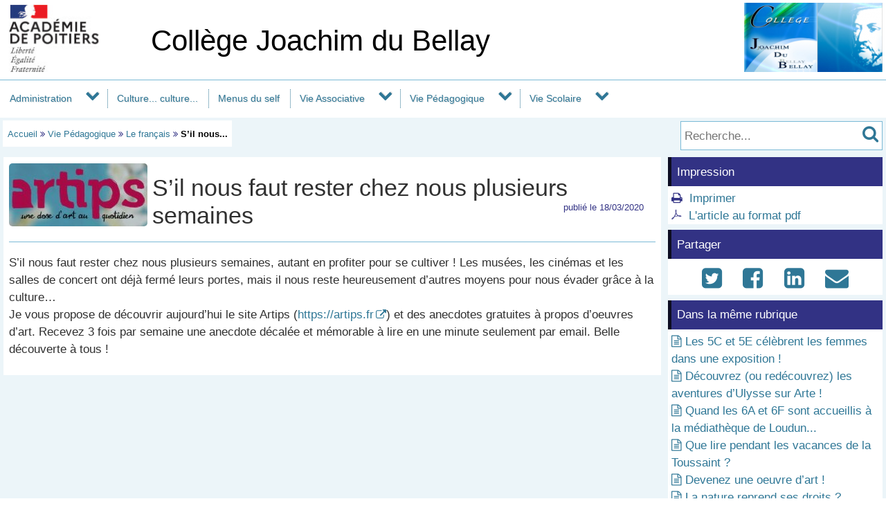

--- FILE ---
content_type: text/html; charset=utf-8
request_url: https://etab.ac-poitiers.fr/coll-loudun/spip.php?article1074
body_size: 18523
content:
<!DOCTYPE html>
<html lang="fr">
<head>
<meta http-equiv="Content-Type" content="text/html; charset=utf-8" />
<meta name="viewport" content="width=device-width,initial-scale=1" />
<link rel="SHORTCUT ICON" href="/favicon.ico" />
 <link rel="stylesheet" href="sites/coll-loudun/acadp/peda_css.css?6093C519" type="text/css" />

<!--[if (gte IE 6)&(lt IE 9)]>
<link rel="stylesheet" href="sites/coll-loudun/acadp/ap_ie9.css?6093C519" type="text/css" />
<script src="plugins-dist/acadpoitiers/respond.min.js"></script>
<![endif]-->
<!-- insert_head_css -->
<script src="plugins-dist/acadpoitiers/acadpoitiers.js"></script>
<script type="text/x-mathjax-config">
MathJax.Hub.Config({
tex2jax: {
	inlineMath: [ ['$','$'] ],
	processEscapes: true
}
});
</script><link rel="alternate" type="application/rss+xml" title="Syndiquer tout le site" href="spip.php?page=backend" />
<title>S&#039;il nous faut rester chez nous plusieurs semaines - Coll&#232;ge Joachim du Bellay - P&#233;dagogie - Acad&#233;mie de Poitiers</title>



<meta name="description" content="S&#039;il nous faut rester chez nous plusieurs semaines, autant en profiter pour se cultiver ! Les musées, les cinémas et les salles de concert ont déjà fermé leurs portes, mais il nous reste&nbsp;(...)" />


<meta property="og:url" content="https://etab.ac-poitiers.fr/coll-loudun/spip.php?article1074" />
<meta property="og:type" content="article" />
<meta property="og:title" content="S&#039;il nous faut rester chez nous plusieurs semaines" />
<meta property="og:description" content="S&#039;il nous faut rester chez nous plusieurs semaines, autant en profiter pour se cultiver ! Les musées, les cinémas et les salles de concert ont déjà fermé leurs portes, mais il nous reste&nbsp;(...)" />
<meta property="og:image" content="https://etab.ac-poitiers.fr/sites/coll-loudun/local/cache-vignettes/L200xH91/arton1074-39eec.jpg" />
<!-- insert_head --><!-- ETAB -->

<style type="text/css">

#ap_imghead::before {
	content:attr(data-content);
	display:block;
	position:absolute;
	background-color:#FFFFFF;
	color:#000;
}

</style>
</head>

<body>
<div id="page">
 
	<div id="header">
<div class="ap_blanc">
<div class="bandeau_g">
<a href="https://www.ac-poitiers.fr/" title="Académie de Poitiers" target="_blank"><img src="/styles/images/logo_acadp.png" width="202" height="100" alt="Académie de Poitiers" ></a>
</div>
<div class="bandeau_c_centre">
<div class="ap_titre_site">
	<a href="https://etab.ac-poitiers.fr/coll-loudun/" title="Accueil : Collège Joachim du Bellay">
	Collège Joachim du Bellay
	</a>
</div>
</div>
<div class="bandeau_d"><img class='spip_logo spip_logos' alt='Coll&#232;ge Joachim du Bellay' src="sites/coll-loudun/local/cache-vignettes/L200xH100/siteon0-8e773.png?1561407575" width='200' height='100' /></div>
</div><div id="menu">
	<label for="tm" id="toggle-menu" onclick>
<a href="https://www.ac-poitiers.fr/" title="Académie de Poitiers"><span class="apf_t15"></span></a><a href="https://etab.ac-poitiers.fr/coll-loudun/" title="Accueil"><span class="apf_t15"></span>Collège Joachim du Bellay</a>
	<span class="drop-icon" title="Menu"></span></label>
	<input id="tm" type="checkbox">
	<ul class="main-menu cf">


		<li><a href="spip.php?rubrique185">Administration</a>
		<span class="drop-icon"></span>
		<input id="sm185" type="checkbox">
		<label class="drop-icon" for="sm185" onclick></label>
		<ul class="sub-menu">


			<li><a href="spip.php?rubrique14" class="menu-sansdev">Informations pratiques</a>

			</li>


			<li><a href="spip.php?rubrique9" class="menu-sansdev">Le Conseil d'Administration</a>

			</li>


			<li><a href="spip.php?rubrique174">Agenda</a>
			<span class="drop-icon"></span>
			<input id="sm174" type="checkbox">
			<label class="drop-icon" for="sm174" onclick></label>
			<ul class="sub-menu">


			<li><a href="spip.php?rubrique93" class="menu-sansdev">Les conseils de classe</a>

				</li>

			</ul>

			</li>

		</ul>

		</li>


		<li class="menu-top"><a href="spip.php?rubrique191" class="menu-sansdev">Culture... culture...</a>

		</li>


		<li class="menu-top"><a href="spip.php?rubrique186" class="menu-sansdev">Menus du self</a>

		</li>


		<li><a href="spip.php?rubrique181">Vie Associative</a>
		<span class="drop-icon"></span>
		<input id="sm181" type="checkbox">
		<label class="drop-icon" for="sm181" onclick></label>
		<ul class="sub-menu">


			<li><a href="spip.php?rubrique149" class="menu-sansdev">Accompagnement Educatif</a>

			</li>


			<li><a href="spip.php?rubrique167" class="menu-sansdev">FSE, Foyer Socio-Educatif</a>

			</li>

		</ul>

		</li>


		<li><a href="spip.php?rubrique184">Vie Pédagogique</a>
		<span class="drop-icon"></span>
		<input id="sm184" type="checkbox">
		<label class="drop-icon" for="sm184" onclick></label>
		<ul class="sub-menu agauche ">


			<li><a href="spip.php?rubrique62" class="menu-sansdev">EsAp 4ème 3ème 2023 - 2024 </a>

			</li>


			<li><a href="spip.php?rubrique162" class="menu-sansdev">HDA</a>

			</li>


			<li><a href="spip.php?rubrique35">L'éducation musicale</a>
			<span class="drop-icon"></span>
			<input id="sm35" type="checkbox">
			<label class="drop-icon" for="sm35" onclick></label>
			<ul class="sub-menu">


			<li><a href="spip.php?rubrique158" class="menu-sansdev">Chorale</a>

				</li>


			<li><a href="spip.php?rubrique169" class="menu-sansdev">Classe Chantante </a>

				</li>

			</ul>

			</li>


			<li><a href="spip.php?rubrique36">L'éducation physique et sportive</a>
			<span class="drop-icon"></span>
			<input id="sm36" type="checkbox">
			<label class="drop-icon" for="sm36" onclick></label>
			<ul class="sub-menu">


			<li><a href="spip.php?rubrique75">Activités EPS par niveau</a>
			<span class="drop-icon"></span>
			<input id="sm75" type="checkbox">
			<label class="drop-icon" for="sm75" onclick></label>
			<ul class="sub-menu">


			<li><a href="spip.php?rubrique129" class="menu-sansdev">6ème </a>

				</li>

			</ul>

				</li>


			<li><a href="spip.php?rubrique76" class="menu-sansdev">L'UNSS</a>

				</li>

			</ul>

			</li>


			<li><a href="spip.php?rubrique37">L'histoire géographie éducation civique</a>
			<span class="drop-icon"></span>
			<input id="sm37" type="checkbox">
			<label class="drop-icon" for="sm37" onclick></label>
			<ul class="sub-menu">


			<li><a href="spip.php?rubrique64" class="menu-sansdev">classe de 6ème</a>

				</li>


			<li><a href="spip.php?rubrique68" class="menu-sansdev">voyages et échanges pédagogiques</a>

				</li>

			</ul>

			</li>


			<li><a href="spip.php?rubrique168" class="menu-sansdev">La Mini-Entreprise du collège</a>

			</li>


			<li><a href="spip.php?rubrique197" class="menu-sansdev">Langues Vivantes</a>

			</li>


			<li><a href="spip.php?rubrique42">Le Centre de Documentation et d'Information</a>
			<span class="drop-icon"></span>
			<input id="sm42" type="checkbox">
			<label class="drop-icon" for="sm42" onclick></label>
			<ul class="sub-menu">


			<li><a href="spip.php?rubrique58">Le CDI : au centre de différents projets</a>
			<span class="drop-icon"></span>
			<input id="sm58" type="checkbox">
			<label class="drop-icon" for="sm58" onclick></label>
			<ul class="sub-menu">


			<li><a href="spip.php?rubrique170" class="menu-sansdev">Lauréats des Prix Littéraires (Librairie L'ange bleu)</a>

				</li>


			<li><a href="spip.php?rubrique78" class="menu-sansdev">Prix littéraires</a>

				</li>

			</ul>

				</li>


			<li><a href="spip.php?rubrique57" class="menu-sansdev">Les nouveautés</a>

				</li>

			</ul>

			</li>


			<li><a href="spip.php?rubrique33">Le français</a>
			<span class="drop-icon"></span>
			<input id="sm33" type="checkbox">
			<label class="drop-icon" for="sm33" onclick></label>
			<ul class="sub-menu">


			<li><a href="spip.php?rubrique164" class="menu-sansdev">Théâtre</a>

				</li>

			</ul>

			</li>


			<li><a href="spip.php?rubrique63" class="menu-sansdev">Les arts plastiques</a>

			</li>


			<li><a href="spip.php?rubrique31">Les Mathématiques</a>
			<span class="drop-icon"></span>
			<input id="sm31" type="checkbox">
			<label class="drop-icon" for="sm31" onclick></label>
			<ul class="sub-menu">


			<li><a href="spip.php?rubrique156" class="menu-sansdev">3ème</a>

				</li>

			</ul>

			</li>


			<li><a href="spip.php?rubrique41">Les Sciences de la Vie et de la Terre</a>
			<span class="drop-icon"></span>
			<input id="sm41" type="checkbox">
			<label class="drop-icon" for="sm41" onclick></label>
			<ul class="sub-menu">


			<li><a href="spip.php?rubrique82" class="menu-sansdev">Informations générales</a>

				</li>

			</ul>

			</li>


			<li><a href="spip.php?rubrique59" class="menu-sansdev">LV Allemand</a>

			</li>


			<li><a href="spip.php?rubrique60" class="menu-sansdev">LV Anglais</a>

			</li>


			<li><a href="spip.php?rubrique196" class="menu-sansdev">PIX</a>

			</li>


			<li><a href="spip.php?rubrique13">SEGPA Section d'Enseignement professionnel Adapté</a>
			<span class="drop-icon"></span>
			<input id="sm13" type="checkbox">
			<label class="drop-icon" for="sm13" onclick></label>
			<ul class="sub-menu">


			<li><a href="spip.php?rubrique117" class="menu-sansdev">Enseignement Général.</a>

				</li>


			<li><a href="spip.php?rubrique118" class="menu-sansdev">Enseignement Professionnel.</a>

				</li>


			<li><a href="spip.php?rubrique115" class="menu-sansdev">Et après la SEGPA ?</a>

				</li>

			</ul>

			</li>

		</ul>

		</li>


		<li><a href="spip.php?rubrique187">Vie Scolaire</a>
		<span class="drop-icon"></span>
		<input id="sm187" type="checkbox">
		<label class="drop-icon" for="sm187" onclick></label>
		<ul class="sub-menu agauche ">


			<li><a href="spip.php?rubrique144" class="menu-sansdev">Entraînement ASSR</a>

			</li>

		</ul>

		</li>

	</ul>
</div>
<div class="ap_sep"></div><div class="ap_formrech ap_droite">
	<form action="spip.php" method="get">
		<input type="hidden" name="page" value="recherche" />
		<input type="text" name="recherche" id="recherche" value="" accesskey="4" placeholder="Recherche..." title="Recherche..." />
		<input type="submit" name="button" id="button" value="&#xf002;" title="Lancer la recherche" />
	</form>
</div><div class="ap_filari">
		<a href="https://etab.ac-poitiers.fr/coll-loudun/">Accueil</a>


		<span class="apf_compl">&#xf101;</span>

		<a href="spip.php?rubrique184" title="Vie P&#233;dagogique">Vie Pédagogique</a>
<span class="apf_compl">&#xf101;</span>
		<a href="spip.php?rubrique33" title="Le fran&#231;ais">Le français</a>

		<span class="apf_compl">&#xf101;</span> <span class="ici">S’il nous...</span>

	</div><div class="ap_sep"></div>
	</div>


	<div id="print_head">
Vie Pédagogique > Le français
		<br />https://etab.ac-poitiers.fr/coll-loudun/spip.php?article1074

	</div>
	<div id="corp">
		<div id="article">
		<a href="#top" name="top" accesskey="2"></a>
		<div class="ap_rubcentre">
			<div class="ap_lettrine">
<img class='spip_logo spip_logos' alt='Article' src="sites/coll-loudun/local/cache-vignettes/L200xH91/arton1074-39eec.jpg?1584528997" width='200' height='91' />
			</div>
			<h1 class="ap_titre">S’il nous faut rester chez nous plusieurs semaines
				<span class="ap_date">publi&eacute;&nbsp;le&nbsp;18/03/2020

				</span>
			</h1>
			
			<div class="ap_sep_haut"></div>
 
			
			<div class="ap_cont_texte">
			<p>S’il nous faut rester chez nous plusieurs semaines, autant en profiter pour se cultiver&nbsp;! Les musées, les cinémas et les salles de concert ont déjà fermé leurs portes, mais il nous reste heureusement d’autres moyens pour nous évader grâce à la culture…<br class='autobr' />
Je vous propose de découvrir aujourd’hui le site Artips (<a href="https://artips.fr" class='spip_url spip_out' rel='noopener noreferrer external' target='_blank'>https://artips.fr</a>) et des anecdotes gratuites à propos d’oeuvres d’art. Recevez 3 fois par semaine une anecdote décalée et mémorable à lire en une minute seulement par email. Belle découverte à tous&nbsp;!</p>
			</div>


			
			<div class="ap_sep"></div>
 
			


		</div>

<!-- S -->



<div class="ap_sep"></div>
		<div id="ap_all_forum">
<!-- forum off -->		</div>
		</div>
		<div id="aside">
<div class="ap_coltype_0">
<h3>Impression</h3>
<div>
<span class="apf_compln">&#xf02f;</span>&nbsp;
<a href="#" onclick="window.print();return false;" rel="nofollow">Imprimer</a>
<br /><span class="apf_compln">&#xf0b3;</span>&nbsp;
<a href="spip.php?page=artpdf&amp;id_article=1074" rel="nofollow">L'article au format pdf</a>
</div>
</div>

 
		<div class="ap_coltype_0">
			<h3>Partager</h3>
			<div class="ap_centre"><a href="https://twitter.com/intent/tweet?url=https%3A%2F%2Fetab.ac-poitiers.fr%2Fcoll-loudun%2Fspip.php%3Farticle1074&amp;text=S%E2%80%99il+nous+faut+rester+chez+nous+plusieurs+semaines" target="_blank" title="Twitter" rel="nofollow"><span class="apf_t2"></span></a>
				&nbsp;<a href="https://www.facebook.com/sharer.php?u=https%3A%2F%2Fetab.ac-poitiers.fr%2Fcoll-loudun%2Fspip.php%3Farticle1074" target="_blank" title="Facebook" rel="nofollow"><span class="apf_t2"></span></a>
				&nbsp;<a href="https://www.linkedin.com/shareArticle?mini=true&amp;url=https%3A%2F%2Fetab.ac-poitiers.fr%2Fcoll-loudun%2Fspip.php%3Farticle1074&amp;title=S%E2%80%99il+nous+faut+rester+chez+nous+plusieurs+semaines" target="_blank" title="LinkedIn" rel="nofollow"><span class="apf_t2"></span></a>
				&nbsp;<a href="mailto:?subject=Un ami vous recommande ce lien&body=https://etab.ac-poitiers.fr/coll-loudun/spip.php?article1074" target="_blank" title="Envoyer à un ami" rel="nofollow"><span class="apf_t2"></span></a>
			</div>
		</div>
		

		<div id="ap_artinrub" class="ap_coltype_0">
<h3><a name='pagination_autres_a' id='pagination_autres_a'></a>Dans la même rubrique</h3>

 
	<div><span class="apf_pri"></span>&nbsp;<a href="spip.php?article1191">Les 5C et 5E célèbrent les femmes dans une exposition !</a>

	</div>

 
	<div><span class="apf_pri"></span>&nbsp;<a href="spip.php?article1184">Découvrez (ou redécouvrez) les aventures d’Ulysse sur Arte !</a>

	</div>

 
	<div><span class="apf_pri"></span>&nbsp;<a href="spip.php?article1183">Quand les 6A et 6F sont accueillis à la médiathèque de Loudun...</a>

	</div>

 
	<div><span class="apf_pri"></span>&nbsp;<a href="spip.php?article1145">Que lire pendant les vacances de la Toussaint ?</a>

	</div>

 
	<div><span class="apf_pri"></span>&nbsp;<a href="spip.php?article1095">Devenez une oeuvre d’art !</a>

	</div>

 
	<div><span class="apf_pri"></span>&nbsp;<a href="spip.php?article1087">La nature reprend ses droits ?</a>

	</div>

 
	<div><span class="apf_pri"></span>&nbsp;<a href="spip.php?article1076">N’oubliez pas de garder le sourire en ces temps moroses…</a>

	</div>


 
	<div class="ap_gris"><span class="apf_"></span>&nbsp;S’il nous faut rester chez nous plusieurs semaines
	</div>

 
	<div><span class="apf_pri"></span>&nbsp;<a href="spip.php?article1071">Pendant la fermeture du collège...</a>

	</div>

 
	<div><span class="apf_pri"></span>&nbsp;<a href="spip.php?article1048"> « Si un enfant apprend très jeune à aimer les livres, il aura un immense avantage dans la vie. » (Roald Dahl)</a>

	</div>

	<div class="ap_pagination ap_pag_art"><strong>1</strong><a href="/coll-loudun/spip.php?article1074&amp;debut_autres_a=10" onclick="return ap_reload(1074,33,10);">2</a></div>
	<div class="ap_sep"></div>		</div>
<div class="ap_sep"></div>
		</div>
	</div>

	<div id="baspage">
<div class="ap_colbas">
	<a accesskey="3" href="spip.php?page=plan"><span class="apf_t15"></span>&nbsp;Plan du site</a>
</div>
<div class="ap_colbas">
	<a href="spip.php?page=mail" target="_blank" 
		   onclick="ouvre_contact(this.href);return false;" accesskey="9" rel="nofollow">
		<span class="apf_t15"></span>&nbsp;Contact</a>
</div>
<div class="ap_colbas">
	<a href="spip.php?page=accesib" target="_blank" onclick="ouvre_fpopup(this.href);return false;" 
		   accesskey="0" rel="nofollow"><span class="apf_t15"></span>&nbsp;Accessibilité</a>
</div>
<div class="ap_colbas">
	<a href="spip.php?page=infoleg" target="_blank" onclick="ouvre_fpopup(this.href);return false;" 
		   rel="nofollow"><span class="apf_t15"></span>&nbsp;Mentions légales</a>
</div>
<div class="ap_colbas">
	<a href="spip.php?page=info_rgpd" target="_blank" onclick="ouvre_fpopup(this.href);return false;" 
		   rel="nofollow"><span class="apf_t15"></span>&nbsp;Traitement des données</a>
</div>
<div class="ap_colbas"><a href="spip.php?page=login"><span class="apf_t15"></span>&nbsp;Connexion</a>
</div><div class="ap_sep"></div>
	</div>
	<div id="footer">
<span class="apf_t15"></span>&nbsp;<a href="https://www.ac-poitiers.fr/" target="_blank">Académie de Poitiers</a>
&nbsp;&nbsp;&nbsp;
<span class="apf_t15"></span>&nbsp;Rectorat, 22 rue Guillaume VII le Troubadour - BP 625 - 86022 Poitiers Cedex
&nbsp;&nbsp;&nbsp;
<span class="apf_t15"></span>&nbsp;<a href="https://ww2.ac-poitiers.fr/"target="_blank">Espace pédagogique</a>
<div class="ap_rss"><a href="spip.php?page=backend" target="_blank" rel="nofollow" class="apf_t2"></a></div><div class="ap_sep"></div>
	</div>
</div>
<div id="ap_imgup" onclick="return ferme_fpopup_20('ap_ferme_imgup()');">
	<div id="ap_imgcont" onclick="reste_fpopup();">
		<div id="ap_imghead"></div>
		<div class="ap_sep"></div>
		<div id="ap_imgup_img"></div>
	</div>
</div>
<div id="ap_popup_fond" onclick="ferme_fpopup_20('ferme_fpopup()');">
	<div id="ap_popup_page" onclick="reste_fpopup();">
		<div class="ap_popup_fermer">
			<a onclick="ferme_fpopup(); return false;" href="#"><span class="apf_t15">&#xf00d;</span></a>
		</div>
		<iframe id="ap_popup_iframe"></iframe>
	</div>
</div></body>
</html>



--- FILE ---
content_type: text/css
request_url: https://etab.ac-poitiers.fr/coll-loudun/sites/coll-loudun/acadp/peda_css.css?6093C519
body_size: 30054
content:
@font-face{font-family:'ap_font';src:url(/styles/font/ap_font.woff) format('woff');font-weight:400;font-style:normal}*,*::before,*::after{box-sizing:border-box}*{overflow-wrap:break-word}html{background-color:#fff;font-size:100%}body{font:105%/150% Verdana,Arial,Helvetica,sans-serif;margin:0;padding:0;height:100%;color:#303030;background-color:#ECF5F9}h1,h2,h3,h4,h5,h6{font-weight:400}img,video,audio,applet{border:0;max-width:100%}img,video,applet{height:auto}iframe,object{border:0;max-width:100%}a{color:#2F7796;transition:all 0.5s;text-decoration:none}a:hover{color:#323284;text-shadow:0 0 10px #323284}*:hover{transition:all 0.5s}a[data-title]:hover{position:relative}a[data-title]:hover:before{content:attr(data-title);padding:.2em;left:0;top:110%;position:absolute;width:200px;z-index:20;font-size:.65em;color:#2D7492;background-color:#EAF4F8;text-shadow:none}.ap_sep{margin:0;padding:0}*[class^="ap_sep"]{clear:both;border:0;height:0;line-height:1px;font-size:.01em;overflow:hidden}.invisible{display:none}.ap_gauche{float:left}.ap_droite{float:right}#col_menu{margin:0}#col_filaria_1{display:none}#header{overflow:inherit!important;overflow:hidden}.ap_blanc{background-color:#FFF;height:115px;display:flex;flex-direction:row;overflow:hidden;justify-content:space-between;align-items:center}#print_head{display:none}#corp{display:flex;flex-direction:row;flex-wrap:wrap}#centre{display:flex;flex-direction:column;flex:3 3;min-width:75%}#bascentre{display:flex;flex-direction:row;flex-wrap:wrap}#contenu{flex:2 2;min-width:66%}#extra{flex:1 1;min-width:33%}#article,#rubrique{flex:3 3;min-width:75%}#aside{flex:1 1;min-width:25%}#baspage{font-size:65%;display:flex;flex-direction:row;flex-wrap:wrap;color:#2F7796;background-color:#ffffff}#footer{font-size:65%;color:#000000;background-color:#7BBAD6;padding:.5em;text-align:center}.intro{font-family:ap_font,Verdana,Arial,Helvetica,sans-serif}body{-webkit-animation:bugfix infinite 1s}@-webkit-keyframes bugfix{from{padding:0}to{padding:0}}#menu{font-size:85%;border-top:0}#menu ul{margin:0;padding:0}#menu .main-menu{display:none}#tm:checked+.main-menu{display:block}#menu input[type="checkbox"],#menu ul span.drop-icon{display:none}#menu li,#menu .sub-menu{border-style:solid;border-color:#2F7796}#menu>ul>li{border-bottom:1px solid #2F7796}#menu>ul>li:last-child{border-bottom-width:0}#menu li{border-width:0 0 1px}#menu .sub-menu{background-color:#ffffff;border-width:1px 0 0;margin:0 0 0 1em}#menu .sub-menu li:last-child{border-width:0}#menu li,#toggle-menu,#menu a{position:relative;display:block;color:#2F7796;text-shadow:1px 1px 0 rgba(0,0,0,.125)}#menu>ul>li>a:after{display:block;position:absolute;top:0;right:0;width:0;height:2em;border-width:.7em 0 0 1px;border-color:transparent transparent transparent #2F7796;border-style:dotted;content:"";z-index:4900}#menu .sub-menu a:after{display:block;position:absolute;top:0;right:0;width:0;height:2em;border-width:.7em 0 0 1px;border-color:transparent transparent transparent #2F7796;border-style:dotted;content:"";z-index:4900}#menu a.menu-sansdev:after{border-width:0}#menu>ul>li,#toggle-menu,#menu>ul>li>a{color:#2F7796;background:#ffffff}#menu{background-color:#ffffff}#menu>ul:after{content:"";clear:both;display:block}#toggle-menu{padding:.5em}#menu a{margin-right:6em;padding:1em}#menu .sub-menu a{padding:.5em}#menu a:hover,#menu .sub-menu a:hover{background-color:#ffffff;color:#323284;text-shadow:0 0 8px #323284}#menu a.menu-sansdev{margin-right:0;border-right-width:0}#menu .sub-menu{display:none}#menu input[type="checkbox"]:checked+label+.sub-menu{display:block}#menu input[type="checkbox"]:checked+label{padding:1.5em .5em;transform:rotate(90deg);top:-1em;right:1em}#toggle-menu{font-weight:700;padding-right:6em}#toggle-menu a{color:#2F7796;text-decoration:none;display:inline;padding:0;margin:0}#toggle-menu a:hover{color:#323284;text-shadow:0 0 8px #323284;background-color:transparent}#toggle-menu span.drop-icon{font-weight:400}#toggle-menu .drop-icon,#menu li label.drop-icon{position:absolute;right:0;top:0}#menu label.drop-icon,#toggle-menu span.drop-icon{padding:.5em 1.5em;font-size:1.5em;text-align:center;text-shadow:0 0 0 transparent;color:#2F7796}#menu .sub-menu label.drop-icon{color:#2F7796}#menu li label.drop-icon{padding:1.5em .5em;transform:rotate(-90deg);top:-1em;right:1em}.drop-icon{font-family:ap_font}@media screen and (min-width:1081px){#menu{background-color:#ffffff;border-top:1px solid #7BBAD6}#menu>ul{background-color:transparent}#menu a{margin-right:2.5em}#menu>ul>li>a:hover{color:#323284;text-shadow:0 0 8px #323284;background-color:transparent}#menu>ul>li>a:after{border-width:0}#menu .sub-menu a:after{border-width:0}#menu .main-menu{display:block}#toggle-menu,#menu label.drop-icon{display:none}#menu ul span.drop-icon{display:block}#menu .sub-menu .drop-icon,#menu ul span.drop-icon{font-size:1.5em;position:absolute;top:0;right:3px;padding:.5em}#menu>ul>li>span.drop-icon{transform:rotate(-90deg)}#menu li{float:left}#menu>ul>li{display:table-cell;float:none;border-bottom:0;margin:0;background-color:#ffffff}#menu>ul>li:after{content:"";position:absolute;left:0;bottom:25%;height:50%;width:1px;border-right:1px dotted #2F7796}#menu>ul>li:first-child:after{border-right-width:0}#menu .sub-menu li{float:none}#menu .sub-menu{border-width:0;margin:0;position:absolute;top:100%;left:0;width:220px;z-index:3000}#menu .sub-menu,#menu input[type="checkbox"]:checked+label+.sub-menu{display:none}#menu .sub-menu li{border-width:1px 1px 0 1px}#menu .sub-menu li:last-child{border-width:1px 1px 1px 1px}#menu .sub-menu .sub-menu{top:-1px;left:218px}#menu li:hover>input[type="checkbox"]+label+.sub-menu{display:block}#menu .agauche{left:auto;right:0}#menu .agauche .sub-menu{left:-220px}#menu .sub-menu .drop-icon{transform:rotate(-180deg)}#menu .agauche .drop-icon{transform:rotate(0deg)}#menu>ul>li>ul::after{display:block;position:absolute;top:-19px;left:20px;width:0;height:0;border-width:10px;border-color:transparent transparent #ffffff transparent;border-style:solid;content:"";z-index:5000}#menu>ul>li>ul::before{display:block;position:absolute;top:-23px;left:18px;width:0;height:0;border-width:12px;border-color:transparent transparent #2F7796 transparent;border-style:solid;content:"";z-index:4900}#menu>ul>li>ul.agauche::after{right:20px;left:auto}#menu>ul>li>ul.agauche::before{right:18px;left:auto}}.bandeau_g{min-width:210px;text-align:left;margin:auto 0 auto 0;padding:0 5px}.bandeau_d{min-width:210px;text-align:right;margin:auto 0 auto 0;padding:0 5px}.bandeau_c{width:100%;padding:0 .1em 0 .5em;align-self:normal}.bandeau_c_centre{width:100%;padding:0 .1em 0 .5em}.ap_ret_port a{color:#4F73B4;font-size:1em}.ap_ret_port a:hover{color:#4F73B4;text-shadow:0 0 5px #324b74}.ap_titre_site{margin:.2em 0 0}.ap_titre_site a{color:#000;font-size:2.5em;line-height:100%}.ap_titre_site a:hover{color:#000;text-shadow:0 0 5px #404040}.ap_filari{font-weight:400;font-size:80%;padding:.5em;margin:.3em;color:#2F7796;float:left;background-color:#fff}.ap_formrech{font-weight:400;padding:0 .3em .3em;margin:.3em;background-color:#fff;border:1px solid #7BBAD6}.ap_formrech input{border:0;background-color:transparent}.ap_formrech input[type=submit]{font-size:1.5em;margin:0;padding:0;line-height:1.4em;font-family:ap_font;color:#2F7796}.ap_formrech input[type=text]{font-size:1em;margin:0;padding:0;width:15em;line-height:1.5em}.ap_colbas{flex:1 1;margin:.5em 0;padding:0 .5em .5em .2em;border-left:1px solid #2F7796}.ap_colbas:first-child{border-left:0 none}#footer a{color:#000000;text-decoration:underline}#footer a:hover{color:#000000;text-decoration:none;text-shadow:0 0 5px #000000}.ap_rss{text-align:right;float:right}a.rss,a.rss:hover{color:#f86000!important;background:#ffffff!important;text-shadow:none!important;padding:0;font-size:1.5em}.ap_rss a,.ap_rss a:hover{color:#f86000!important;background-color:#ffffff!important;text-shadow:none!important}.ap_somedito{margin:.3em .3em 1em;padding:.5em;background-color:#fff}.ap_somedito h2{font-size:125%;margin:0 0 1em;padding:0 0 0 .2em}.ap_centraldesc{margin:1em 0 0;padding:0 0 0 .4em;clear:right;font-family:ap_font,Verdana,Arial,Helvetica,sans-serif}.ap_centraldesc p{margin:0}.ap_central{display:flex;flex-direction:row;flex-wrap:wrap;margin:0 0 .4em}.ap_artcentral{flex:1 1;margin:.3em .3em .5em;padding:.5em;background-color:#fff}.ap_artcentral h2{font-size:125%;margin:0 0 1em;padding:0 0 0 .2em}.ap_artcentral img:first-child{margin:0;padding:0;border:0;border-radius:6px}.ap_nom_edito{margin:.3em;padding:.1em .1em .1em .5em;color:#000000;background-color:#7BBAD6;border-left:5px solid #2D7492}.ap_nom_central{margin:.3em .3em 0;padding:.1em .1em .1em .5em;color:#000000;background-color:#7BBAD6;border-left:5px solid #2D7492}.ap_liresuite{text-align:right;padding:0 .5em 0 0}.ap_nom_recent{margin:.3em;padding:.1em .1em .1em .5em;color:#000000;background-color:#7BBAD6;border-left:5px solid #2D7492}.ap_30der{margin:.3em;padding:.5em;background-color:#fff}.ap_in30der{float:right;padding-left:2em}.ap_somarticle{margin:.3em;padding:.5em;background-color:#fff;clear:both}#contenu .ap_somarticle:last-child{margin:.3em .3em .5em}.ap_somarticle h3{font-size:125%;margin:0}.ap_somarticle .ap_somartdesc{margin:0 0 0 3em}.ap_somarticle>div p{margin:0;padding:0}.ap_somarticle>div ul{margin-bottom:0;margin-top:0;padding-bottom:0;padding-top:0}.ap_listedoc{margin:.5em;padding:.5em;background-color:#fff}.ap_doc_titre{margin:1em 0 0;padding:0;font-size:1em}.ap_listedoc .ap_doc_titre:first-child{margin:0}.ap_doc_titre img,.ap_rechicone{border-radius:3px;background-color:#323284;box-shadow:0 0 10px #0D0D22}.ap_doc_titre span{font-size:.75em}.ap_doc_desc{margin:0 0 0 3em;font-size:.8em}.ap_doc_desc *{margin:0;padding:0}#aside p,#extra p{margin:0 .3em;padding:0}.ap_coltype_0,.ap_coltype_1,.ap_coltype_2,.ap_coltype_3{margin:.3em .3em .5em .3em;padding:0;background-color:#FFF}.ap_coltype_0>h3:first-child{margin:0 0 .3em;padding:.5em;font-size:100%;color:#ffffff;border-left:5px solid #0D0D22;background-color:#323284}.ap_coltype_1>h3:first-child{margin:0 0 .3em;padding:.5em;font-size:100%;color:#ffffff;border-left:5px solid #0D0D22;background-color:#323284}.ap_coltype_2>h3:first-child{margin:0 0 .3em;padding:.5em;font-size:100%;color:#000000;border-left:5px solid #2D7492;background-color:#7BBAD6}.ap_coltype_3>h3:first-child{margin:0 0 .3em;padding:.5em;font-size:100%;color:#000000;border-left:5px solid #2D7492;background-color:#7BBAD6}.ap_coltype_0>*,.ap_coltype_1>*,.ap_coltype_2>*,.ap_coltype_3>*{margin:0 .3em}.ap_coltype_0>*:last-child,.ap_coltype_1>*:last-child,.ap_coltype_2>*:last-child,.ap_coltype_3>*:last-child{margin:0 .3em .3em}.ap_sep_col{border-top:1px solid #0D0D22!important;padding:0;margin:10px 0!important}#ap_logo_site{margin:.3em;padding:0;background-color:#fff;text-align:center}.ap_listerss{margin:0;padding:0;list-style:none}.ap_listerss li:after{clear:both;content:"";display:block;margin:0;padding:0;height:0}.ap_listerss span,.ap_date{float:right;color:#323284;margin:0 0 0 1em;font-size:65%;text-align:right;line-height:1.2em}.ap_lettrine{max-width:25%;float:left;margin:0 .4em 0 0;padding:0;border:0;line-height:0}.ap_lettrine img{border-radius:5px}.ap_rubcentre{margin:.3em;padding:.5em;background-color:#fff}.ap_titre{font-size:2em;padding:0;margin:.5em;line-height:1.2em}.ap_desc{font-size:1em;margin:0;padding:0 0 .5em 2em}.ap_spipnote{font-size:.7em;padding:0;margin:0 0 .5em 3em}.ap_titre .ap_date{font-size:40%}.ap_stitre{font-size:1.4em;padding:0;margin:.5em .5em .5em 2em;line-height:1.1em}.ap_sep_haut{margin:.5em 0 0;border-bottom:1px solid #7BBAD6}.ap_notes{margin:.5em 0;padding:.2em 0;font-size:.8em}.ap_notes p{margin:0;padding:0}.ap_pagination{background-color:#ECF5F9}.ap_pagination *{font-size:.9em}.ap_pag_haut{text-align:center;margin-top:.5em}.ap_pag_bas{text-align:center}.ap_pagbas_sep{border-top:1px dashed #ccc;margin-bottom:.5em}.ap_pag_droite{float:right;border-left:1px dotted #2F7796}.ap_pagination a{margin:0 .5em;color:#2F7796}.ap_pagination a:hover{color:#0D0D22;text-shadow:0 0 5px #7373CA}.ap_pagination strong{padding:0 .5em;font-weight:700;color:#0D0D22;background-color:#7373CA}.ap_pag_rub{margin:0 .3em .3em;text-align:center}.ap_pag_rub_bas{margin:0 .3em .5em;text-align:center}.ap_pag_art{text-align:center;margin:0 .3em .3em}#ap_imgup{display:none;visibility:hidden;position:fixed;left:0;top:0;width:100%;height:100%;text-align:center;z-index:1000;background-color:rgba(255,255,255,.8)}#ap_imgcont{overflow:hidden;width:100px;height:135px;margin:0 auto;background-color:#fff;font-size:80%;box-shadow:5px 5px 12px #0D0D22}#ap_imghead{padding:5px 5px 1px 5px;overflow:hidden;height:35px;text-align:center;background-color:#7373CA;color:#0D0D22}#ap_imghead a:first-child{font-size:2em}#ap_imghead a{color:#0D0D22}#ap_imghead a:hover{color:#F8F8FC;text-shadow:0 0 10px #0D0D22}.ap_control{display:block;float:right;width:30px;height:30px;font-size:150%}#ap_imgup_img{overflow:hidden;width:100px;height:100px;text-align:left;background-color:#fff}.scroll_mesure{width:100px;height:100px;position:absolute;top:-9999px;overflow:scroll}.ap_popup{margin:0 auto;max-width:1024px;background-color:#fff;box-shadow:none}#ap_popup_fond{display:none;visibility:hidden;position:fixed;left:0;top:0;width:100%;height:100%;text-align:center;z-index:1000;background-color:rgba(255,255,255,.8)}#ap_popup_page{overflow:auto;margin:0 auto;padding:0;background-color:#fff;max-width:1024px;height:100%;position:relative;-webkit-overflow-scrolling:touch;box-shadow:0 0 5px #404040}#ap_popup_cont{background-color:#fff;margin:20px;padding:0;font-size:.8em}#ap_popup_iframe{width:100%;height:99%;border:0 none}.ap_popup_fermer{position:absolute;top:5px;right:20px}#ap_popup_cont h1{font-size:140%;margin:.8em .3em 1em;padding:.4em 0 0;text-align:center;color:#2F7796}.ap_infoleg_liste{list-style:none;margin:0 0 .8em;padding:0}.ap_infoleg_liste>li{margin:0 0 .2em;padding:.2em .2em .2em .5em;font-weight:700;border-left:4px solid #323284;background-color:#7373CA}.ap_infoleg_liste>li a{color:#0D0D22}.ap_infoleg_liste>li a:hover{color:#2D7492;text-shadow:0 0 10px #EAF4F8}.ap_infoleg_liste>ul{list-style:none;margin:0 0 1em 1em;padding:0}.ap_infoleg_liste>ul>li{margin:0 0 0 1em;padding:0;font-weight:400}hr.ap_hr_popup{margin:1em auto;width:80%;height:3px;border:0 none;color:#2F7796;background-color:#2F7796}.ap_popup_basinfo,.ap_popup_basdroite{margin:.5em;padding:0}.ap_popup_basinfo{float:left}.ap_popup_basdroite{float:right}#ap_popup_baspage{font-size:.8em;color:#000000;background-color:#7BBAD6}#ap_popup_baspage a{color:#000000}#ap_popup_baspage a:hover{color:#323284;text-shadow:0 0 5px #ffffff}.ap_imppdf{margin:0 auto;max-width:98%;width:98%;background-color:#fff;color:#000;box-shadow:none}.ap_portfolio{padding:2px;margin:2px 2px 2px 50px;border:1px dashed #323284;text-align:center}*[class*="_puce"]{font-size:.5em;padding:0 .7em 0 0;line-height:1em}.ap_centre{text-align:center}.ap_somdanspage{background-color:#ECF5F9}.ap_agenda_tableau{background-color:#EDEDF8;width:100%;font-size:.8em;border:solid 1px #323284;margin:0 0 .3em 0;line-height:125%;border-spacing:0;border-collapse:collapse;table-layout:fixed}.ap_agenda_tableau td{text-align:center;margin:0;padding:1px 0}.ap_agenda_tableau div{text-align:center;padding:30% 0}.ap_agenda_gauche{float:left;margin:0 2px}.ap_agenda_droite{float:right;margin:0 2px}.ap_agenda_entete td{font-weight:700;vertical-align:middle}.ap_agenda_ajd{background-color:#ffffff;border:solid 2px #323284}.ap_agenda_art{background-color:#ffffff;font-weight:700;color:#323284}.ap_agenda_navig{font-size:1.12em;background-color:#FFF}.ap_agenda_liste{font-size:16px;line-height:130%;text-align:left}.ap_gris{color:#767676}.ap_plan{list-style:none}.ici{font-weight:700;color:#000}.reponse_formulaire{font-weight:700;color:red}.erreur_message{display:none}div.formulaire_spip fieldset{clear:both;margin:0;padding:0;background:none;border:0}form.formulaire_spip fieldset{border:1px solid #2D7492}div.formulaire_spip fieldset legend{display:none}.formulaire_spip fieldset label{display:inline-block;vertical-align:top;width:25%;min-width:100px;text-align:right;padding:.4em .4em 0 0;margin:.5em 0}.formulaire_spip fieldset input{width:74%;min-width:200px;border:2px solid #767676;padding:.4em;font-family:inherit;font-size:1em;margin:.5em 0}.formulaire_spip fieldset textarea{width:74%;min-width:200px;height:12em;border:2px solid #767676;padding:.4em;font-family:inherit;font-size:1em;resize:none}.formulaire_spip fieldset input:hover,.formulaire_spip fieldset textarea:hover{border:2px solid #EAF4F8}.formulaire_spip fieldset input:focus,.formulaire_spip fieldset textarea:focus{border:2px solid #2D7492}.formulaire_spip input[type=submit]{margin-left:25%;padding:.4em 1.5em;border:none;background-color:#EAF4F8;color:#000;font-family:inherit;font-size:1em}form.formulaire_spip input[type=submit]{margin-top:1em}.formulaire_spip input[type=submit]:hover{background-color:#2D7492;color:#fff}.formulaire_spip .details{margin-left:25%}.formulaire_spip .choix label{width:auto;min-width:80px;text-align:left;padding:.4em 0 0 .4em}.formulaire_spip .choix input{width:auto;min-width:16px;border:0;padding:.4em;margin:1.2em 0 .5em 25%}.formulaire_rech fieldset{clear:both;margin:0;padding:0;background:none;border:0}.formulaire_rech fieldset label{display:inline-block;vertical-align:top;width:35%;text-align:right;padding:.1em .1em 0 0;margin:.1em 0;font-size:.8em}.formulaire_rech fieldset input{width:60%;border:2px solid #767676;padding:.1em;font-family:inherit;font-size:.8em;margin:.1em 0}.formulaire_rech fieldset input:hover{border:2px solid #EAF4F8}.formulaire_rech fieldset input:focus{border:2px solid #2D7492}.formulaire_rech input[type=submit]{margin-left:30%;margin-top:.2em;padding:.3em 1em;border:none;background-color:#EAF4F8;color:#000;font-family:inherit;font-size:.8em}.formulaire_rech input[type=submit]:hover,.ap_rech_aide input:hover{background-color:#2D7492;color:#fff}.ap_rech_nbres{color:#2D7492;margin:.2em 0 .2em 1em}.ap_rech_rdate{margin:0 0 .5em 0;padding:.2em .2em .2em 1em;font-weight:700;background-color:#7373CA;color:#0D0D22}.ap_rech_ardate{float:right}.ap_rechvignet{float:left;padding:0;margin:.2em .5em .2em .2em;box-shadow:0 0 5px #2D7492;line-height:0}.ap_rechpage{font-size:80%;font-weight:400}.ap_rech_aide input{margin-top:.2em;padding:.3em .3em;border:none;background-color:#EAF4F8;color:#000;font-family:ap_font;font-size:1.5em}.ap_siteref img{box-shadow:0 0 5px #404040;margin:.5em 0}.ap_siteref{text-align:center}.ap_portail_surtitre{font-size:125%;margin:.3em .3em .5em;padding:0;color:#323284}.ap_portail_artsite{margin:.3em .3em -.3em;padding:.5em .5em 0 .5em;background-color:#FFF}.ap_portail_artsite span{font-size:125%;color:#323284}.ap_portail_artsoude{margin:-.6em 0;padding:0;height:0;overflow:hidden;background-color:#FFF}#hautcentre .ap_date,#contenu .ap_date{font-size:50%}.ap_forum_chapitre{margin:1em .3em 0;padding:.1em .1em .1em .5em;font-weight:700;color:#000000;background-color:#7BBAD6;border-left:5px solid #2D7492}.ap_forum_bloc{margin:.3em;padding:.5em;background-color:#fff}#ap_form_forum div{margin:5px 0}#ap_form_forum div label{display:inline-block;vertical-align:top;width:15%;min-width:80px;text-align:right;padding:.4em .4em 0 0}#ap_form_forum div span{display:block;padding:2px 5px;background-color:#fff9fa;text-shadow:1px 1px 1px #ff0000}#ap_form_forum div input[readonly]{background-color:#fff9fa}#ap_form_forum div input{width:84%;min-width:250px;border:2px solid #767676;padding:.4em;font-family:inherit;font-size:1em}#ap_form_forum div textarea{width:84%;min-width:250px;height:12em;border:2px solid #767676;padding:.4em;font-family:inherit;font-size:1em;resize:none}#ap_form_forum div input:hover,#ap_form_forum div textarea:hover{border:2px solid #EAF4F8}#ap_form_forum div input:focus,#ap_form_forum div textarea:focus{border:2px solid #2D7492}#ap_form_forum input[type=submit]{margin-left:15%;padding:.4em 1.5em;border:none;background-color:#EAF4F8;color:#000;font-family:inherit;font-size:1em}#ap_form_forum input[type=submit]:hover{background-color:#2D7492;color:#fff}.ap_forum_web{display:none}.ap_forum_item{margin:5px 0;border-bottom:1px solid #0D0D22}.ap_forum_item:last-child{margin:5px 0;border-bottom:0 none}.ap_forum_titre{font-weight:700}.ap_forum_titre::before{font-family:ap_font;content:"\f0e5"}.ap_forum_date{clear:both;float:right;font-size:85%;font-weight:400;color:#0D0D22}.ap_forum_date::before{font-family:ap_font;content:"\f0ce";margin-right:.2em}.ap_forum_auteur{font-size:85%;font-weight:400;padding:0 .5em 0 5em;color:#0D0D22}.ap_forum_auteur::before{font-family:ap_font;content:"\f2c0";margin-right:.2em}.ap_forum_texte{clear:both;padding:0 0 .2em 1em}.ap_forum_action{clear:both;float:right}.ap_forum_afftous{text-align:right}.ap_forum_nonval{background:repeating-linear-gradient(135deg,#7373CA,#7373CA 10px,#EDEDF8 10px,#EDEDF8 20px);border-left:3px solid #0D0D22;padding-left:3px}.ap_forum_valide,.ap_forum_deval,.ap_forum_edite,.ap_forum_suppr{color:#000;text-shadow:3px 3px 5px #202020}.ap_forum_valide:hover{color:#4BF123;text-shadow:-1px -1px 0 #000}.ap_forum_deval:hover{color:#EF9B11;text-shadow:-1px -1px 0 #000}.ap_forum_edite:hover{color:#1489DF;text-shadow:-1px -1px 0 #000}.ap_forum_suppr:hover{color:#EC161A;text-shadow:-1px -1px 0 #000}#ap_form_abo div{margin:5px 0}#ap_form_abo div label{display:inline-block;vertical-align:top;width:35%;min-width:100px;text-align:right;padding:.4em .4em 0 0}#ap_form_abo div span{display:block;padding:2px 5px;background-color:#fff9fa;text-shadow:1px 1px 1px #ff0000}#ap_form_abo div input{width:64%;min-width:150px;border:2px solid #767676;padding:.4em;font-family:inherit;font-size:1em}#ap_form_abo div input:hover{border:2px solid #EAF4F8}#ap_form_abo div input:focus{border:2px solid #2D7492}#ap_form_abo input[type=submit]{margin-left:35%;padding:.4em 1.5em;border:none;background-color:#EAF4F8;color:#000;font-family:inherit;font-size:1em}#ap_form_abo input[type=submit]:hover{background-color:#2D7492;color:#fff}#ap_form_abo input[type=radio]{width:25px;min-width:25px}#ap_form_abo div div{display:inline-block}*[class*="_t1 "],*[class$="_t1"]{padding:.1em .25em .1em;font-size:1em;border-radius:.2em}*[class*="_t15 "],*[class$="_t15"]{padding:.1em .25em .1em;font-size:1.5em;border-radius:.2em;line-height:1.2em}*[class*="_t2 "],*[class$="_t2"]{padding:.2em .3em;font-size:2em;border-radius:.3em;line-height:1em}*[class*="_t25 "],*[class$="_t25"]{padding:.2em .3em;font-size:2.5em;border-radius:.3em;line-height:1em}*[class*="_t3 "],*[class$="_t3"]{padding:.2em .3em;font-size:3em;border-radius:.3em;line-height:1em}*[class*="_t4 "],*[class$="_t4"]{padding:.2em .3em;font-size:4em;border-radius:.3em;line-height:1em}*[class*="_pri"]{color:#2F7796}*[class*="pri_"]{background-color:#7BBAD6}*[class*="_sec1"]{color:#2F7796}*[class*="sec1_"]{background-color:#7BBAD6}*[class*="_sec2"]{color:#323284}*[class*="sec2_"]{background-color:#6C6CC7}*[class*="_compl"]{color:#323284}*[class*="compl_"]{background-color:#6C6CC7}*[class*=" apf_"],*[class^="apf_"]{font-family:ap_font;display:inline-block;font-weight:400}.rotation{-webkit-animation:ap_rot 1.2s infinite linear;animation:ap_rot 1.2s infinite linear;display:inline-block}@-webkit-keyframes ap_rot{0%{transform:rotate(0deg)}100%{transform:rotate(359deg)}}@keyframes ap_rot{0%{transform:rotate(0deg)}100%{transform:rotate(359deg)}}.listevideo{background-color:#333}.ap_cadre_video{line-height:0}.ap_elt_video{clear:both;border:1px #333 solid;color:#FFF;min-height:25px}.ap_elt_video img{float:left}.ap_eltinvideo{margin:2px 0 2px 45px;text-align:left}.ap_videosel{font-weight:700}.ap_eltinvideo a{color:#CCC;text-decoration:none}.ap_eltinvideo a:hover{color:#FFF;text-decoration:none}a.spip_out:after{display:inline-block;font-family:ap_font;content:"\f08e";padding-left:.2em;font-size:.9em;color:#2F7796}i.apspip{}h3.apspip{margin:1em 0 .5em;font-size:105%;color:#323284}h3.apspip:before{display:inline-block;font-family:ap_font;content:"\f111";padding-right:.3em;font-size:.8em;color:#323284}ul.apspip{padding-left:40px}ol.apspip{list-style-type:decimal}li.apspip{margin-bottom:2px;margin-top:2px;overflow:visible}.formulaire_spip li ul li{list-style-type:disc}.formulaire_spip li ul li li{list-style-type:circle}.formulaire_spip li ul li li li{list-style-type:square}hr.apspip{width:80%;height:1px;color:#323284;border:0 none;background-color:#323284}table.apspip{margin:5px auto;width:auto;border-collapse:separate;border:1px solid #323284}table.apspip caption{margin:5px auto -1px auto;font-weight:700;padding:0;color:#ffffff;border:1px solid #323284;background-color:#323284}table.apspip tr.row_first th{text-align:left;background-color:#6C6CC7}table.apspip tr.row_odd td{background-color:#F8F8FC}table.apspip tr.row_even td{background-color:#EDEDF8}table.apspip td{padding:1px 3px}table.apspip th{padding:1px 3px}.numeric{text-align:right}.spip_surligne{background-color:#ff0}.spip_cadre{width:99%;height:100px}code{font-family:"Courier New",Courier,monospace;font-size:100%;word-wrap:break-word}.spip_code,pre.apspip{font-family:"Courier New",Courier,monospace;font-size:100%;background-color:#EDEDF8;word-wrap:break-word}p.spip_note{margin:0;padding:0}blockquote.apspip,blockquote{margin:0 0 0 30px;color:#2F7796}.spip_documents_,.spip_images_,.spip_embed_,.spip_documents_center,.spip_images_center,.spip_embed_center,.spip_documents_left,.spip_images_left,.spip_embed_left,.spip_documents_right,.spip_images_right,.spip_embed_right{line-height:1em}.spip_documents_{padding:.3em 0}.spip_documents_ p,.spip_images_ p,.spip_embed_ p,.spip_documents_center p,.spip_images_center p,.spip_embed_center p,.spip_documents_left p,.spip_images_left p,.spip_embed_left p,.spip_documents_right p,.spip_images_right p,.spip_embed_right p{margin:0;padding:0}.spip_images_,.spip_documents_center,.spip_embed_center,.spip_images_center,.spip_images_left,.spip_embed_left,.spip_images_right,.spip_embed_right,.spip_liste_center{text-align:center}.spip_embed_,.spip_embed_center{margin:5px 0 8px 0}.spip_embed_center *{margin:0 auto}.spip_liste_center{width:100%}.spip_images_center{display:block}.spip_documents_left,.spip_images_left,.spip_embed_left,.spip_liste_left{float:left;margin:2px 20px 2px 0}.spip_documents_right,.spip_images_right,.spip_embed_right,.spip_liste_right{float:right;margin:2px 0 2px 10px}.spip_doc_titre{font-size:85%}.spip_doc_desc{margin:1px 0 3px 0;padding:0;font-size:80%}.ap_doctail{font-size:70%}.spip_documents_ .spip_doc_desc,.spip_documents_left .spip_doc_desc,.spip_documents_right .spip_doc_desc{margin:1px 0 3px 16px}.ap_sep,.ap_typo_sep{clear:both;margin:0;padding:0;border:0;height:0;line-height:1px;font-size:.01em;overflow:hidden}h4.apspip{font-size:100%;margin:1em 0 .3em .5em;padding:0;color:#2F7796}h4.apspip:before{display:inline-block;font-family:ap_font;content:"\f10c";padding-right:.3em;font-size:.8em;color:#2F7796}.ap_typo_mil{text-align:center}.cadre_2{margin:.5em 1.5em;padding:0 .5em;clear:both;border:1px solid #7BBAD6;background-color:#ECF5F9}.cadre_1{background-color:#fff9fa;border:1px solid #ff0000;margin:.5em 1.5em;padding:0 .5em;clear:both}.ap_quote{margin:0 0 0 30px;font-family:"Times New Roman",Times,serif;font-style:italic;font-size:120%}.ap_poesie{margin:0 15px 0 15px;padding:3px;background-color:#7BBAD6;color:#000000}.ap_liste_1,.ap_liste_2,.ap_liste_3,.ap_liste_4{margin:1.12em 0;display:list-item}.ap_liste_1{margin-left:40px;list-style-type:disc}.ap_liste_2{margin-left:80px;list-style-type:circle}.ap_liste_3{margin-left:120px;list-style-type:square}.ap_liste_4{margin-left:160px;list-style-type:square}.ap_ccode{border:1px solid #cfcfcf;border-radius:4px;background:#f7f7f7;position:relative}.ap_limiteccode{max-height:40em;overflow-y:auto}.ap_ccdedans,.ap_imprcode{font-family:"Courier New",Courier,monospace;line-height:1.21429em;font-size:70%}.ap_copier{position:absolute;top:0;right:0;margin-right:1.5em;background-color:#FFF;text-align:right;z-index:10}.ap_copier a{cursor:pointer}.ap_okcopie{color:#2F7796;font-weight:700}.ap_imprcode{display:none;border:1px solid #000}@media screen and (min-width:1281px){body{width:1265px;margin:auto;box-shadow:3px 0 10px 5px #ECF5F9}}@media screen and (max-width:1080px){#bascentre{display:block}#contenu,#extra,#aside{overflow:hidden}#aside{min-width:33%}#article,#centre,#rubrique{flex:2 2;min-width:67%}#contenu,#extra{min-width:100%}.ap_blanc{display:none}.ap_central{flex-direction:column}.ap_artcentral{flex:1 0 auto}#extra .ap_coltype_0,#extra .ap_coltype_1,#extra .ap_coltype_2,#extra .ap_coltype_3{margin:.3em .3em .5em}.ap_somarticle .ap_somartdesc{margin:0 0 0 3vw}.ap_titre{margin:.5vw}}@media screen and (max-width:840px){#corp{display:block}#article,#aside,#centre,#rubrique{overflow:hidden;min-width:100%}.ap_colbas{min-width:250px;border-left:0 none;margin:.5em .2em;padding:0;flex:1 0 auto}.ap_formrech input[type=text]{width:9em}.ap_artcentral,.ap_somarticle,.ap_rubcentre,.ap_forum_bloc,.ap_30der{margin:.3em 0}.ap_somedito{margin:.3em 0 1em}.ap_coltype_0,.ap_coltype_1,.ap_coltype_2,.ap_coltype_3{margin:.3em 0 .5em}#extra .ap_coltype_0,#extra .ap_coltype_1,#extra .ap_coltype_2,#extra .ap_coltype_3{margin:.3em 0 .5em}#ap_logo_site{display:none}.ap_nom_edito,.ap_nom_central,.ap_nom_recent{margin:.3em 0 0}#ap_popup_cont{margin:0;box-shadow:none}.ap_popup_fermer{right:5px}.ap_pag_rub,.ap_pag_rub_bas{margin:0 0 .3em 0}.ap_portail_artsite{margin:.3em 0 -.3em 0}.ap_forum_chapitre{margin:1em 0 .3em}.ap_forum_bloc{margin:.3em 0}.ap_lettrine{font-size:1.9vw}}@media print{body{background-color:#fff;color:#000;width:100%}#menu,#baspage,#aside,#header,#footer .ap_rss,#spip-admin,#ap_forum_nonprint,.ap_forum_afftous,#col_menu,#col_filaria_1,#col_filaria_2,.ap_ccode{display:none}#print_head,#corp,#centre,#bascentre,#sous_rub,.ap_imprcode{display:block}#corp,#article,#rubrique{width:100%;max-width:100%}*{color:#000;background-color:#fff}.ap_pageformrech,.ap_rech_aide{display:none}}